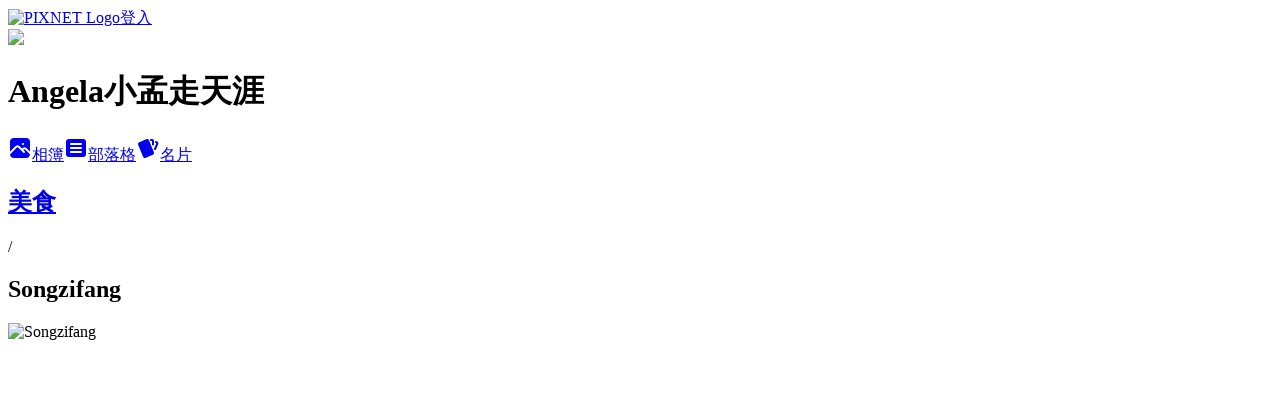

--- FILE ---
content_type: text/html; charset=utf-8
request_url: https://angelaellie8.pixnet.net/albums/415276569/photos/4741222877
body_size: 11187
content:
<!DOCTYPE html><html lang="zh-TW"><head><meta charSet="utf-8"/><meta name="viewport" content="width=device-width, initial-scale=1"/><link rel="preload" href="https://static.1px.tw/blog-next/public/logo_pixnet_ch.svg" as="image"/><link rel="preload" as="image" href="https://picsum.photos/seed/angelaellie8/1200/400"/><link rel="preload" href="https://pimg.1px.tw/angelaellie8/1580201359-2633363052.jpg" as="image"/><link rel="stylesheet" href="https://static.1px.tw/blog-next/public/main.css" data-precedence="base"/><link rel="preload" as="script" fetchPriority="low" href="https://static.1px.tw/blog-next/_next/static/chunks/94688e2baa9fea03.js"/><script src="https://static.1px.tw/blog-next/_next/static/chunks/41eaa5427c45ebcc.js" async=""></script><script src="https://static.1px.tw/blog-next/_next/static/chunks/e2c6231760bc85bd.js" async=""></script><script src="https://static.1px.tw/blog-next/_next/static/chunks/94bde6376cf279be.js" async=""></script><script src="https://static.1px.tw/blog-next/_next/static/chunks/426b9d9d938a9eb4.js" async=""></script><script src="https://static.1px.tw/blog-next/_next/static/chunks/turbopack-5021d21b4b170dda.js" async=""></script><script src="https://static.1px.tw/blog-next/_next/static/chunks/ff1a16fafef87110.js" async=""></script><script src="https://static.1px.tw/blog-next/_next/static/chunks/e308b2b9ce476a3e.js" async=""></script><script src="https://static.1px.tw/blog-next/_next/static/chunks/169ce1e25068f8ff.js" async=""></script><script src="https://static.1px.tw/blog-next/_next/static/chunks/d3c6eed28c1dd8e2.js" async=""></script><script src="https://static.1px.tw/blog-next/_next/static/chunks/d4d39cfc2a072218.js" async=""></script><script src="https://static.1px.tw/blog-next/_next/static/chunks/6a5d72c05b9cd4ba.js" async=""></script><script src="https://static.1px.tw/blog-next/_next/static/chunks/8af6103cf1375f47.js" async=""></script><script src="https://static.1px.tw/blog-next/_next/static/chunks/e90cbf588986111c.js" async=""></script><script src="https://static.1px.tw/blog-next/_next/static/chunks/0fb9419eaf336159.js" async=""></script><script src="https://static.1px.tw/blog-next/_next/static/chunks/ed01c75076819ebd.js" async=""></script><script src="https://static.1px.tw/blog-next/_next/static/chunks/a4df8fc19a9a82e6.js" async=""></script><title>Songzifang - 痞客邦</title><meta name="description" content="Songzifang"/><meta name="google-adsense-platform-account" content="pub-2647689032095179"/><meta name="fb:app_id" content="101730233200171"/><link rel="canonical" href="https://angelaellie8.pixnet.net/blog/albums/415276569/photos/4741222877"/><meta property="og:title" content="Songzifang - 痞客邦"/><meta property="og:description" content="Songzifang"/><meta property="og:url" content="https://angelaellie8.pixnet.net/blog/albums/415276569/photos/4741222877"/><meta property="og:image" content="https://pimg.1px.tw/angelaellie8/1580201359-2633363052.jpg"/><meta property="og:image:width" content="1200"/><meta property="og:image:height" content="630"/><meta property="og:image:alt" content="Songzifang"/><meta property="og:type" content="article"/><meta name="twitter:card" content="summary_large_image"/><meta name="twitter:title" content="Songzifang - 痞客邦"/><meta name="twitter:description" content="Songzifang"/><meta name="twitter:image" content="https://pimg.1px.tw/angelaellie8/1580201359-2633363052.jpg"/><link rel="icon" href="/favicon.ico?favicon.a62c60e0.ico" sizes="32x32" type="image/x-icon"/><script src="https://static.1px.tw/blog-next/_next/static/chunks/a6dad97d9634a72d.js" noModule=""></script></head><body><!--$--><!--/$--><!--$?--><template id="B:0"></template><!--/$--><script>requestAnimationFrame(function(){$RT=performance.now()});</script><script src="https://static.1px.tw/blog-next/_next/static/chunks/94688e2baa9fea03.js" id="_R_" async=""></script><div hidden id="S:0"><script id="pixnet-vars">
          window.PIXNET = {
            post_id: 0,
            name: "angelaellie8",
            user_id: 0,
            blog_id: "5503246",
            display_ads: true
          }; 
        </script><div class="relative min-h-screen"><nav class="fixed z-20 w-full bg-orange-500 text-white shadow-sm"><div id="pixnet-navbar-ad-blog_top"></div><div class="container mx-auto flex h-14 max-w-5xl items-center justify-between px-5"><a href="https://www.pixnet.net"><img src="https://static.1px.tw/blog-next/public/logo_pixnet_ch.svg" alt="PIXNET Logo"/></a><a href="/auth/authorize" class="!text-white">登入</a></div></nav><div class="container mx-auto max-w-5xl pt-[45px]"><div class="sm:px-4"><div class="bg-muted relative flex flex-col items-center justify-center gap-4 overflow-clip py-10 sm:mt-8 sm:rounded-sm"><img src="https://picsum.photos/seed/angelaellie8/1200/400" class="absolute inset-0 h-full w-full object-cover"/><div class="absolute inset-0 bg-black/40 backdrop-blur-sm"></div><div class="relative z-10 flex flex-col items-center justify-center gap-4 px-4"><span data-slot="avatar" class="relative flex shrink-0 overflow-hidden rounded-full size-24 shadow"><span data-slot="avatar-fallback" class="bg-muted flex size-full items-center justify-center rounded-full"></span></span><div class="text-center"><h1 class="mb-1 text-2xl font-bold text-white text-shadow-2xs">Angela小孟走天涯</h1></div><div class="flex items-center justify-center gap-3"><a href="/albums" data-slot="button" class="inline-flex items-center justify-center gap-2 whitespace-nowrap text-sm font-medium transition-all disabled:pointer-events-none disabled:opacity-50 [&amp;_svg]:pointer-events-none [&amp;_svg:not([class*=&#x27;size-&#x27;])]:size-4 shrink-0 [&amp;_svg]:shrink-0 outline-none focus-visible:border-ring focus-visible:ring-ring/50 focus-visible:ring-[3px] aria-invalid:ring-destructive/20 dark:aria-invalid:ring-destructive/40 aria-invalid:border-destructive bg-primary text-primary-foreground hover:bg-primary/90 h-9 px-4 py-2 has-[&gt;svg]:px-3 cursor-pointer rounded-full"><svg xmlns="http://www.w3.org/2000/svg" width="24" height="24" viewBox="0 0 24 24" fill="currentColor" stroke="none" class="tabler-icon tabler-icon-photo-filled "><path d="M8.813 11.612c.457 -.38 .918 -.38 1.386 .011l.108 .098l4.986 4.986l.094 .083a1 1 0 0 0 1.403 -1.403l-.083 -.094l-1.292 -1.293l.292 -.293l.106 -.095c.457 -.38 .918 -.38 1.386 .011l.108 .098l4.674 4.675a4 4 0 0 1 -3.775 3.599l-.206 .005h-12a4 4 0 0 1 -3.98 -3.603l6.687 -6.69l.106 -.095zm9.187 -9.612a4 4 0 0 1 3.995 3.8l.005 .2v9.585l-3.293 -3.292l-.15 -.137c-1.256 -1.095 -2.85 -1.097 -4.096 -.017l-.154 .14l-.307 .306l-2.293 -2.292l-.15 -.137c-1.256 -1.095 -2.85 -1.097 -4.096 -.017l-.154 .14l-5.307 5.306v-9.585a4 4 0 0 1 3.8 -3.995l.2 -.005h12zm-2.99 5l-.127 .007a1 1 0 0 0 0 1.986l.117 .007l.127 -.007a1 1 0 0 0 0 -1.986l-.117 -.007z"></path></svg>相簿</a><a href="/blog" data-slot="button" class="inline-flex items-center justify-center gap-2 whitespace-nowrap text-sm font-medium transition-all disabled:pointer-events-none disabled:opacity-50 [&amp;_svg]:pointer-events-none [&amp;_svg:not([class*=&#x27;size-&#x27;])]:size-4 shrink-0 [&amp;_svg]:shrink-0 outline-none focus-visible:border-ring focus-visible:ring-ring/50 focus-visible:ring-[3px] aria-invalid:ring-destructive/20 dark:aria-invalid:ring-destructive/40 aria-invalid:border-destructive border bg-background shadow-xs hover:bg-accent hover:text-accent-foreground dark:bg-input/30 dark:border-input dark:hover:bg-input/50 h-9 px-4 py-2 has-[&gt;svg]:px-3 cursor-pointer rounded-full"><svg xmlns="http://www.w3.org/2000/svg" width="24" height="24" viewBox="0 0 24 24" fill="currentColor" stroke="none" class="tabler-icon tabler-icon-article-filled "><path d="M19 3a3 3 0 0 1 2.995 2.824l.005 .176v12a3 3 0 0 1 -2.824 2.995l-.176 .005h-14a3 3 0 0 1 -2.995 -2.824l-.005 -.176v-12a3 3 0 0 1 2.824 -2.995l.176 -.005h14zm-2 12h-10l-.117 .007a1 1 0 0 0 0 1.986l.117 .007h10l.117 -.007a1 1 0 0 0 0 -1.986l-.117 -.007zm0 -4h-10l-.117 .007a1 1 0 0 0 0 1.986l.117 .007h10l.117 -.007a1 1 0 0 0 0 -1.986l-.117 -.007zm0 -4h-10l-.117 .007a1 1 0 0 0 0 1.986l.117 .007h10l.117 -.007a1 1 0 0 0 0 -1.986l-.117 -.007z"></path></svg>部落格</a><a href="https://www.pixnet.net/pcard/angelaellie8" data-slot="button" class="inline-flex items-center justify-center gap-2 whitespace-nowrap text-sm font-medium transition-all disabled:pointer-events-none disabled:opacity-50 [&amp;_svg]:pointer-events-none [&amp;_svg:not([class*=&#x27;size-&#x27;])]:size-4 shrink-0 [&amp;_svg]:shrink-0 outline-none focus-visible:border-ring focus-visible:ring-ring/50 focus-visible:ring-[3px] aria-invalid:ring-destructive/20 dark:aria-invalid:ring-destructive/40 aria-invalid:border-destructive border bg-background shadow-xs hover:bg-accent hover:text-accent-foreground dark:bg-input/30 dark:border-input dark:hover:bg-input/50 h-9 px-4 py-2 has-[&gt;svg]:px-3 cursor-pointer rounded-full"><svg xmlns="http://www.w3.org/2000/svg" width="24" height="24" viewBox="0 0 24 24" fill="currentColor" stroke="none" class="tabler-icon tabler-icon-cards-filled "><path d="M10.348 3.169l-7.15 3.113a2 2 0 0 0 -1.03 2.608l4.92 11.895a1.96 1.96 0 0 0 2.59 1.063l7.142 -3.11a2.002 2.002 0 0 0 1.036 -2.611l-4.92 -11.894a1.96 1.96 0 0 0 -2.588 -1.064z"></path><path d="M16 3a2 2 0 0 1 1.995 1.85l.005 .15v3.5a1 1 0 0 1 -1.993 .117l-.007 -.117v-3.5h-1a1 1 0 0 1 -.117 -1.993l.117 -.007h1z"></path><path d="M19.08 5.61a1 1 0 0 1 1.31 -.53c.257 .108 .505 .21 .769 .314a2 2 0 0 1 1.114 2.479l-.056 .146l-2.298 5.374a1 1 0 0 1 -1.878 -.676l.04 -.11l2.296 -5.371l-.366 -.148l-.402 -.167a1 1 0 0 1 -.53 -1.312z"></path></svg>名片</a></div></div></div></div><div class="p-4"><div class="mb-4 flex items-center gap-2"><a href="/albums/415276569" class="text-gray-400 hover:text-gray-500"><h2 class="text-lg font-bold">美食</h2></a><span>/</span><h2 class="text-lg font-bold text-gray-500">Songzifang</h2></div><div class="overflow-clip rounded-lg border"><img src="https://pimg.1px.tw/angelaellie8/1580201359-2633363052.jpg" alt="Songzifang" class="h-auto w-full rounded-lg object-contain"/></div></div></div></div><section aria-label="Notifications alt+T" tabindex="-1" aria-live="polite" aria-relevant="additions text" aria-atomic="false"></section></div><script>$RB=[];$RV=function(a){$RT=performance.now();for(var b=0;b<a.length;b+=2){var c=a[b],e=a[b+1];null!==e.parentNode&&e.parentNode.removeChild(e);var f=c.parentNode;if(f){var g=c.previousSibling,h=0;do{if(c&&8===c.nodeType){var d=c.data;if("/$"===d||"/&"===d)if(0===h)break;else h--;else"$"!==d&&"$?"!==d&&"$~"!==d&&"$!"!==d&&"&"!==d||h++}d=c.nextSibling;f.removeChild(c);c=d}while(c);for(;e.firstChild;)f.insertBefore(e.firstChild,c);g.data="$";g._reactRetry&&requestAnimationFrame(g._reactRetry)}}a.length=0};
$RC=function(a,b){if(b=document.getElementById(b))(a=document.getElementById(a))?(a.previousSibling.data="$~",$RB.push(a,b),2===$RB.length&&("number"!==typeof $RT?requestAnimationFrame($RV.bind(null,$RB)):(a=performance.now(),setTimeout($RV.bind(null,$RB),2300>a&&2E3<a?2300-a:$RT+300-a)))):b.parentNode.removeChild(b)};$RC("B:0","S:0")</script><script>(self.__next_f=self.__next_f||[]).push([0])</script><script>self.__next_f.push([1,"1:\"$Sreact.fragment\"\n3:I[39756,[\"https://static.1px.tw/blog-next/_next/static/chunks/ff1a16fafef87110.js\",\"https://static.1px.tw/blog-next/_next/static/chunks/e308b2b9ce476a3e.js\"],\"default\"]\n4:I[53536,[\"https://static.1px.tw/blog-next/_next/static/chunks/ff1a16fafef87110.js\",\"https://static.1px.tw/blog-next/_next/static/chunks/e308b2b9ce476a3e.js\"],\"default\"]\n6:I[97367,[\"https://static.1px.tw/blog-next/_next/static/chunks/ff1a16fafef87110.js\",\"https://static.1px.tw/blog-next/_next/static/chunks/e308b2b9ce476a3e.js\"],\"OutletBoundary\"]\n8:I[97367,[\"https://static.1px.tw/blog-next/_next/static/chunks/ff1a16fafef87110.js\",\"https://static.1px.tw/blog-next/_next/static/chunks/e308b2b9ce476a3e.js\"],\"ViewportBoundary\"]\na:I[97367,[\"https://static.1px.tw/blog-next/_next/static/chunks/ff1a16fafef87110.js\",\"https://static.1px.tw/blog-next/_next/static/chunks/e308b2b9ce476a3e.js\"],\"MetadataBoundary\"]\nc:I[63491,[\"https://static.1px.tw/blog-next/_next/static/chunks/169ce1e25068f8ff.js\",\"https://static.1px.tw/blog-next/_next/static/chunks/d3c6eed28c1dd8e2.js\"],\"default\"]\n"])</script><script>self.__next_f.push([1,"0:{\"P\":null,\"b\":\"I9I0TPD-VcXo41Lu7FBt1\",\"c\":[\"\",\"albums\",\"415276569\",\"photos\",\"4741222877\"],\"q\":\"\",\"i\":false,\"f\":[[[\"\",{\"children\":[\"albums\",{\"children\":[[\"id\",\"415276569\",\"d\"],{\"children\":[\"photos\",{\"children\":[[\"photoId\",\"4741222877\",\"d\"],{\"children\":[\"__PAGE__\",{}]}]}]}]}]},\"$undefined\",\"$undefined\",true],[[\"$\",\"$1\",\"c\",{\"children\":[[[\"$\",\"script\",\"script-0\",{\"src\":\"https://static.1px.tw/blog-next/_next/static/chunks/d4d39cfc2a072218.js\",\"async\":true,\"nonce\":\"$undefined\"}],[\"$\",\"script\",\"script-1\",{\"src\":\"https://static.1px.tw/blog-next/_next/static/chunks/6a5d72c05b9cd4ba.js\",\"async\":true,\"nonce\":\"$undefined\"}],[\"$\",\"script\",\"script-2\",{\"src\":\"https://static.1px.tw/blog-next/_next/static/chunks/8af6103cf1375f47.js\",\"async\":true,\"nonce\":\"$undefined\"}]],\"$L2\"]}],{\"children\":[[\"$\",\"$1\",\"c\",{\"children\":[null,[\"$\",\"$L3\",null,{\"parallelRouterKey\":\"children\",\"error\":\"$undefined\",\"errorStyles\":\"$undefined\",\"errorScripts\":\"$undefined\",\"template\":[\"$\",\"$L4\",null,{}],\"templateStyles\":\"$undefined\",\"templateScripts\":\"$undefined\",\"notFound\":\"$undefined\",\"forbidden\":\"$undefined\",\"unauthorized\":\"$undefined\"}]]}],{\"children\":[[\"$\",\"$1\",\"c\",{\"children\":[null,[\"$\",\"$L3\",null,{\"parallelRouterKey\":\"children\",\"error\":\"$undefined\",\"errorStyles\":\"$undefined\",\"errorScripts\":\"$undefined\",\"template\":[\"$\",\"$L4\",null,{}],\"templateStyles\":\"$undefined\",\"templateScripts\":\"$undefined\",\"notFound\":\"$undefined\",\"forbidden\":\"$undefined\",\"unauthorized\":\"$undefined\"}]]}],{\"children\":[[\"$\",\"$1\",\"c\",{\"children\":[null,[\"$\",\"$L3\",null,{\"parallelRouterKey\":\"children\",\"error\":\"$undefined\",\"errorStyles\":\"$undefined\",\"errorScripts\":\"$undefined\",\"template\":[\"$\",\"$L4\",null,{}],\"templateStyles\":\"$undefined\",\"templateScripts\":\"$undefined\",\"notFound\":\"$undefined\",\"forbidden\":\"$undefined\",\"unauthorized\":\"$undefined\"}]]}],{\"children\":[[\"$\",\"$1\",\"c\",{\"children\":[null,[\"$\",\"$L3\",null,{\"parallelRouterKey\":\"children\",\"error\":\"$undefined\",\"errorStyles\":\"$undefined\",\"errorScripts\":\"$undefined\",\"template\":[\"$\",\"$L4\",null,{}],\"templateStyles\":\"$undefined\",\"templateScripts\":\"$undefined\",\"notFound\":\"$undefined\",\"forbidden\":\"$undefined\",\"unauthorized\":\"$undefined\"}]]}],{\"children\":[[\"$\",\"$1\",\"c\",{\"children\":[\"$L5\",[[\"$\",\"script\",\"script-0\",{\"src\":\"https://static.1px.tw/blog-next/_next/static/chunks/0fb9419eaf336159.js\",\"async\":true,\"nonce\":\"$undefined\"}],[\"$\",\"script\",\"script-1\",{\"src\":\"https://static.1px.tw/blog-next/_next/static/chunks/ed01c75076819ebd.js\",\"async\":true,\"nonce\":\"$undefined\"}],[\"$\",\"script\",\"script-2\",{\"src\":\"https://static.1px.tw/blog-next/_next/static/chunks/a4df8fc19a9a82e6.js\",\"async\":true,\"nonce\":\"$undefined\"}]],[\"$\",\"$L6\",null,{\"children\":\"$@7\"}]]}],{},null,false,false]},null,false,false]},null,false,false]},null,false,false]},null,false,false]},null,false,false],[\"$\",\"$1\",\"h\",{\"children\":[null,[\"$\",\"$L8\",null,{\"children\":\"$@9\"}],[\"$\",\"$La\",null,{\"children\":\"$@b\"}],null]}],false]],\"m\":\"$undefined\",\"G\":[\"$c\",[]],\"S\":false}\n"])</script><script>self.__next_f.push([1,"9:[[\"$\",\"meta\",\"0\",{\"charSet\":\"utf-8\"}],[\"$\",\"meta\",\"1\",{\"name\":\"viewport\",\"content\":\"width=device-width, initial-scale=1\"}]]\n"])</script><script>self.__next_f.push([1,"d:I[79520,[\"https://static.1px.tw/blog-next/_next/static/chunks/d4d39cfc2a072218.js\",\"https://static.1px.tw/blog-next/_next/static/chunks/6a5d72c05b9cd4ba.js\",\"https://static.1px.tw/blog-next/_next/static/chunks/8af6103cf1375f47.js\"],\"\"]\n10:I[2352,[\"https://static.1px.tw/blog-next/_next/static/chunks/d4d39cfc2a072218.js\",\"https://static.1px.tw/blog-next/_next/static/chunks/6a5d72c05b9cd4ba.js\",\"https://static.1px.tw/blog-next/_next/static/chunks/8af6103cf1375f47.js\"],\"AdultWarningModal\"]\n11:I[69182,[\"https://static.1px.tw/blog-next/_next/static/chunks/d4d39cfc2a072218.js\",\"https://static.1px.tw/blog-next/_next/static/chunks/6a5d72c05b9cd4ba.js\",\"https://static.1px.tw/blog-next/_next/static/chunks/8af6103cf1375f47.js\"],\"HydrationComplete\"]\n12:I[12985,[\"https://static.1px.tw/blog-next/_next/static/chunks/d4d39cfc2a072218.js\",\"https://static.1px.tw/blog-next/_next/static/chunks/6a5d72c05b9cd4ba.js\",\"https://static.1px.tw/blog-next/_next/static/chunks/8af6103cf1375f47.js\"],\"NuqsAdapter\"]\n13:I[82782,[\"https://static.1px.tw/blog-next/_next/static/chunks/d4d39cfc2a072218.js\",\"https://static.1px.tw/blog-next/_next/static/chunks/6a5d72c05b9cd4ba.js\",\"https://static.1px.tw/blog-next/_next/static/chunks/8af6103cf1375f47.js\"],\"RefineContext\"]\n14:I[29306,[\"https://static.1px.tw/blog-next/_next/static/chunks/d4d39cfc2a072218.js\",\"https://static.1px.tw/blog-next/_next/static/chunks/6a5d72c05b9cd4ba.js\",\"https://static.1px.tw/blog-next/_next/static/chunks/8af6103cf1375f47.js\",\"https://static.1px.tw/blog-next/_next/static/chunks/e90cbf588986111c.js\",\"https://static.1px.tw/blog-next/_next/static/chunks/d3c6eed28c1dd8e2.js\"],\"default\"]\n2:[\"$\",\"html\",null,{\"lang\":\"zh-TW\",\"children\":[[\"$\",\"$Ld\",null,{\"id\":\"google-tag-manager\",\"strategy\":\"afterInteractive\",\"children\":\"\\n(function(w,d,s,l,i){w[l]=w[l]||[];w[l].push({'gtm.start':\\nnew Date().getTime(),event:'gtm.js'});var f=d.getElementsByTagName(s)[0],\\nj=d.createElement(s),dl=l!='dataLayer'?'\u0026l='+l:'';j.async=true;j.src=\\n'https://www.googletagmanager.com/gtm.js?id='+i+dl;f.parentNode.insertBefore(j,f);\\n})(window,document,'script','dataLayer','GTM-TRLQMPKX');\\n  \"}],\"$Le\",\"$Lf\",[\"$\",\"body\",null,{\"children\":[[\"$\",\"$L10\",null,{\"display\":false}],[\"$\",\"$L11\",null,{}],[\"$\",\"$L12\",null,{\"children\":[\"$\",\"$L13\",null,{\"children\":[\"$\",\"$L3\",null,{\"parallelRouterKey\":\"children\",\"error\":\"$undefined\",\"errorStyles\":\"$undefined\",\"errorScripts\":\"$undefined\",\"template\":[\"$\",\"$L4\",null,{}],\"templateStyles\":\"$undefined\",\"templateScripts\":\"$undefined\",\"notFound\":[[\"$\",\"$L14\",null,{}],[]],\"forbidden\":\"$undefined\",\"unauthorized\":\"$undefined\"}]}]}]]}]]}]\n"])</script><script>self.__next_f.push([1,"e:null\nf:null\n"])</script><script>self.__next_f.push([1,"16:I[86294,[\"https://static.1px.tw/blog-next/_next/static/chunks/d4d39cfc2a072218.js\",\"https://static.1px.tw/blog-next/_next/static/chunks/6a5d72c05b9cd4ba.js\",\"https://static.1px.tw/blog-next/_next/static/chunks/8af6103cf1375f47.js\",\"https://static.1px.tw/blog-next/_next/static/chunks/0fb9419eaf336159.js\",\"https://static.1px.tw/blog-next/_next/static/chunks/ed01c75076819ebd.js\",\"https://static.1px.tw/blog-next/_next/static/chunks/a4df8fc19a9a82e6.js\"],\"HeaderSection\"]\n18:I[27201,[\"https://static.1px.tw/blog-next/_next/static/chunks/ff1a16fafef87110.js\",\"https://static.1px.tw/blog-next/_next/static/chunks/e308b2b9ce476a3e.js\"],\"IconMark\"]\n:HL[\"https://static.1px.tw/blog-next/public/main.css\",\"style\"]\n"])</script><script>self.__next_f.push([1,"5:[[\"$\",\"script\",null,{\"id\":\"pixnet-vars\",\"children\":\"\\n          window.PIXNET = {\\n            post_id: 0,\\n            name: \\\"angelaellie8\\\",\\n            user_id: 0,\\n            blog_id: \\\"5503246\\\",\\n            display_ads: true\\n          }; \\n        \"}],[\"$\",\"link\",null,{\"rel\":\"stylesheet\",\"href\":\"https://static.1px.tw/blog-next/public/main.css\",\"precedence\":\"base\"}],[\"$\",\"div\",null,{\"className\":\"relative min-h-screen\",\"children\":[\"$L15\",[\"$\",\"div\",null,{\"className\":\"container mx-auto max-w-5xl pt-[45px]\",\"children\":[[\"$\",\"$L16\",null,{\"blog\":{\"blog_id\":\"5503246\",\"urls\":{\"blog_url\":\"https://angelaellie8.pixnet.net/blog\",\"album_url\":\"https://angelaellie8.pixnet.net/albums\",\"card_url\":\"https://www.pixnet.net/pcard/angelaellie8\",\"sitemap_url\":\"https://angelaellie8.pixnet.net/sitemap.xml\"},\"name\":\"angelaellie8\",\"display_name\":\"Angela小孟走天涯\",\"description\":\"從蜻蜓點水輕旅行到深度行，走過三十多個國家，\\n小孟走天涯如具紙墨香氣的書籍，承載著時光的份量\\n歡迎合作\",\"visibility\":\"public\",\"freeze\":\"active\",\"default_comment_permission\":\"deny\",\"service_album\":\"enable\",\"rss_mode\":\"auto\",\"taxonomy\":{\"id\":0,\"name\":\"不設分類\"},\"logo\":{\"id\":null,\"url\":\"https://s3.1px.tw/blog/common/avatar/blog_cover_light.jpg\"},\"logo_url\":\"https://s3.1px.tw/blog/common/avatar/blog_cover_light.jpg\",\"owner\":{\"sub\":\"838259705964050628\",\"display_name\":\"Angela小孟\",\"avatar\":\"https://pic.pimg.tw/angelaellie8/logo/angelaellie8.png\",\"login_country\":null,\"login_city\":null,\"login_at\":0,\"created_at\":1422277942,\"updated_at\":1765079576},\"socials\":{\"social_email\":null,\"social_line\":null,\"social_facebook\":null,\"social_instagram\":null,\"social_youtube\":null,\"created_at\":null,\"updated_at\":null},\"stats\":{\"views_initialized\":521965,\"views_total\":525914,\"views_today\":19,\"post_count\":0,\"updated_at\":1769728810},\"marketing\":{\"keywords\":null,\"gsc_site_verification\":null,\"sitemap_verified_at\":1769620609,\"ga_account\":null,\"created_at\":1765835071,\"updated_at\":1769620609},\"watermark\":null,\"custom_domain\":null,\"hero_image\":{\"id\":1769729370,\"url\":\"https://picsum.photos/seed/angelaellie8/1200/400\"},\"widgets\":{\"sidebar1\":[{\"id\":31906056,\"identifier\":\"cus1553531\",\"title\":\"一人一文挺餐飲\",\"sort\":1,\"data\":\"\u003ciframe src=\\\"//sticker.events.pixnet.net/takeout2021/?user_name=AngelaEllie8\\\" frameborder=\\\"0\\\" scrolling=\\\"no\\\" width=\\\"180\\\" height=\\\"300\\\"\u003e\u003c/iframe\u003e\"},{\"id\":31906057,\"identifier\":\"pixCategory\",\"title\":\"文章分類\",\"sort\":2,\"data\":[{\"type\":\"folder\",\"id\":null,\"name\":\"阿拉斯加\",\"children\":[{\"type\":\"category\",\"id\":\"11004470955\",\"name\":\"旅遊行程規畫\",\"post_count\":49,\"url\":\"\",\"sort\":0},{\"type\":\"category\",\"id\":\"11006581221\",\"name\":\"旅行心情紀錄\",\"post_count\":4,\"url\":\"\",\"sort\":1}],\"url\":\"\",\"sort\":10},{\"type\":\"category\",\"id\":\"11006818549\",\"name\":\"橫越澳大利亞\",\"post_count\":1,\"url\":\"https://abc.com\",\"sort\":0},{\"type\":\"category\",\"id\":\"11006815633\",\"name\":\"義法微笑行\",\"post_count\":12,\"url\":\"https://abc.com\",\"sort\":1},{\"type\":\"category\",\"id\":\"11006809849\",\"name\":\"牙牙行旅\",\"post_count\":34,\"url\":\"https://abc.com\",\"sort\":2},{\"type\":\"category\",\"id\":\"11006771872\",\"name\":\"波羅浪漫遊\",\"post_count\":41,\"url\":\"https://abc.com\",\"sort\":3},{\"type\":\"category\",\"id\":\"11006722963\",\"name\":\"慢步拉丁美洲\",\"post_count\":47,\"url\":\"https://abc.com\",\"sort\":4},{\"type\":\"category\",\"id\":\"11006657845\",\"name\":\"北朝鮮揭密之旅+瀋陽快閃遊\",\"post_count\":13,\"url\":\"https://abc.com\",\"sort\":5},{\"type\":\"category\",\"id\":\"11006627868\",\"name\":\"愛爾蘭\u0026北愛爾蘭\u0026蘇格蘭滿月行\",\"post_count\":31,\"url\":\"https://abc.com\",\"sort\":6},{\"type\":\"category\",\"id\":\"11006627865\",\"name\":\"韓國行\",\"post_count\":3,\"url\":\"https://abc.com\",\"sort\":7},{\"type\":\"category\",\"id\":\"11006623464\",\"name\":\"非行趣\",\"post_count\":29,\"url\":\"https://abc.com\",\"sort\":8},{\"type\":\"category\",\"id\":\"11006586735\",\"name\":\"西藏之旅\",\"post_count\":29,\"url\":\"https://abc.com\",\"sort\":9},{\"type\":\"category\",\"id\":\"11006448017\",\"name\":\"克羅埃西亞\u0026斯洛維尼亞自助行\",\"post_count\":35,\"url\":\"https://abc.com\",\"sort\":10},{\"type\":\"category\",\"id\":\"11006581215\",\"name\":\"國內旅遊\",\"post_count\":6,\"url\":\"https://abc.com\",\"sort\":11},{\"type\":\"category\",\"id\":\"11006581212\",\"name\":\"好劇分享\",\"post_count\":26,\"url\":\"https://abc.com\",\"sort\":12},{\"type\":\"category\",\"id\":\"11004565950\",\"name\":\"美食\",\"post_count\":31,\"url\":\"https://abc.com\",\"sort\":13},{\"type\":\"category\",\"id\":\"11006581218\",\"name\":\"料理簡單做\",\"post_count\":12,\"url\":\"https://abc.com\",\"sort\":14},{\"type\":\"category\",\"id\":\"11004470940\",\"name\":\"生活札記\",\"post_count\":21,\"url\":\"https://abc.com\",\"sort\":15},{\"type\":\"category\",\"id\":\"11005247031\",\"name\":\"健康\",\"post_count\":5,\"url\":\"https://abc.com\",\"sort\":16}]},{\"id\":31906059,\"identifier\":\"pixLatestArticle\",\"title\":\"最新文章\",\"sort\":4,\"data\":[{\"id\":\"11407295433\",\"title\":\"澳洲珀斯 Perth 往返機場與市區交通推薦\",\"featured\":{\"id\":null,\"url\":\"https://pimg.1px.tw/angelaellie8/1754546515-523486756-g.jpg\"},\"tags\":[],\"published_at\":1754576314,\"post_url\":\"https://angelaellie8.pixnet.net/blog/posts/11407295433\",\"stats\":{\"post_id\":\"11407295433\",\"views\":226,\"views_today\":1,\"likes\":0,\"link_clicks\":0,\"comments\":0,\"replies\":0,\"created_at\":0,\"updated_at\":1769662672}},{\"id\":\"11407204617\",\"title\":\"法國馬賽 Marseille 快閃自助懶人包\",\"featured\":{\"id\":null,\"url\":\"https://pimg.1px.tw/angelaellie8/1741514575-3372405564-g.jpg\"},\"tags\":[],\"published_at\":1742717983,\"post_url\":\"https://angelaellie8.pixnet.net/blog/posts/11407204617\",\"stats\":{\"post_id\":\"11407204617\",\"views\":425,\"views_today\":1,\"likes\":0,\"link_clicks\":0,\"comments\":0,\"replies\":0,\"created_at\":0,\"updated_at\":1769662666}},{\"id\":\"11407167617\",\"title\":\"Angela 小孟走天涯 Podcast 訪問收聽\",\"featured\":{\"id\":null,\"url\":\"https://pimg.1px.tw/angelaellie8/1743778755-1504515456-g.png\"},\"tags\":[],\"published_at\":1738076073,\"post_url\":\"https://angelaellie8.pixnet.net/blog/posts/11407167617\",\"stats\":{\"post_id\":\"11407167617\",\"views\":42,\"views_today\":1,\"likes\":0,\"link_clicks\":0,\"comments\":0,\"replies\":0,\"created_at\":0,\"updated_at\":1769662664}},{\"id\":\"11407141401\",\"title\":\"巴黎觀光常用車票 Navigo 攻略\",\"featured\":{\"id\":null,\"url\":\"https://pimg.1px.tw/angelaellie8/1736066490-634966993-g.jpg\"},\"tags\":[],\"published_at\":1736230661,\"post_url\":\"https://angelaellie8.pixnet.net/blog/posts/11407141401\",\"stats\":{\"post_id\":\"11407141401\",\"views\":40,\"views_today\":1,\"likes\":0,\"link_clicks\":0,\"comments\":0,\"replies\":0,\"created_at\":0,\"updated_at\":1769615767}},{\"id\":\"11407105037\",\"title\":\"【Local Tour】南法普羅旺斯的羅馬足跡\",\"featured\":null,\"tags\":[],\"published_at\":1733218120,\"post_url\":\"https://angelaellie8.pixnet.net/blog/posts/11407105037\",\"stats\":{\"post_id\":\"11407105037\",\"views\":82,\"views_today\":0,\"likes\":0,\"link_clicks\":0,\"comments\":0,\"replies\":0,\"created_at\":0,\"updated_at\":0}},{\"id\":\"11407082365\",\"title\":\"南法藝術之城亞維儂 Avignon 快閃攻略(含交通卡購買)\",\"featured\":{\"id\":null,\"url\":\"https://pimg.1px.tw/angelaellie8/1730627221-141748086-g.jpg\"},\"tags\":[],\"published_at\":1733036401,\"post_url\":\"https://angelaellie8.pixnet.net/blog/posts/11407082365\",\"stats\":{\"post_id\":\"11407082365\",\"views\":744,\"views_today\":1,\"likes\":0,\"link_clicks\":0,\"comments\":0,\"replies\":0,\"created_at\":0,\"updated_at\":1769702225}},{\"id\":\"11407054589\",\"title\":\"法國里昂 Lyon 快閃自助懶人包\",\"featured\":{\"id\":null,\"url\":\"https://pimg.1px.tw/angelaellie8/1728395087-3816462651-g.jpg\"},\"tags\":[],\"published_at\":1730531522,\"post_url\":\"https://angelaellie8.pixnet.net/blog/posts/11407054589\",\"stats\":{\"post_id\":\"11407054589\",\"views\":50,\"views_today\":1,\"likes\":0,\"link_clicks\":0,\"comments\":2,\"replies\":0,\"created_at\":0,\"updated_at\":1769662658}},{\"id\":\"11407049769\",\"title\":\"法國 SNCF CONNECT 火車購票快速上手\",\"featured\":{\"id\":null,\"url\":\"https://pimg.1px.tw/angelaellie8/1727880019-1726286174-g.jpg\"},\"tags\":[],\"published_at\":1728211610,\"post_url\":\"https://angelaellie8.pixnet.net/blog/posts/11407049769\",\"stats\":{\"post_id\":\"11407049769\",\"views\":872,\"views_today\":5,\"likes\":0,\"link_clicks\":0,\"comments\":7,\"replies\":0,\"created_at\":0,\"updated_at\":1769662658}},{\"id\":\"11407034481\",\"title\":\"法國尼斯自助懶人包(含各交通工具及至坎城方式)\",\"featured\":{\"id\":null,\"url\":\"https://pimg.1px.tw/angelaellie8/1726410434-4136420905-g.jpg\"},\"tags\":[],\"published_at\":1726752657,\"post_url\":\"https://angelaellie8.pixnet.net/blog/posts/11407034481\",\"stats\":{\"post_id\":\"11407034481\",\"views\":9348,\"views_today\":14,\"likes\":0,\"link_clicks\":0,\"comments\":0,\"replies\":0,\"created_at\":0,\"updated_at\":1769702190}},{\"id\":\"11407008961\",\"title\":\"地鐵公車快閃羅馬經典景點(含梵蒂岡)\",\"featured\":{\"id\":null,\"url\":\"https://pimg.1px.tw/angelaellie8/1723136813-3503089992-g.jpg\"},\"tags\":[],\"published_at\":1723215924,\"post_url\":\"https://angelaellie8.pixnet.net/blog/posts/11407008961\",\"stats\":{\"post_id\":\"11407008961\",\"views\":1244,\"views_today\":1,\"likes\":0,\"link_clicks\":0,\"comments\":0,\"replies\":0,\"created_at\":0,\"updated_at\":1769729145}}]},{\"id\":31906060,\"identifier\":\"pixHotArticle\",\"title\":\"熱門文章\",\"sort\":5,\"data\":[{\"id\":\"11403997795\",\"title\":\"推薦台大公館區鐘錶維修老店\",\"featured\":{\"id\":null,\"url\":\"https://pimg.1px.tw/angelaellie8/1559308738-3188435806.jpg\"},\"tags\":[],\"published_at\":1559386273,\"post_url\":\"https://angelaellie8.pixnet.net/blog/posts/11403997795\",\"stats\":{\"post_id\":\"11403997795\",\"views\":7748,\"views_today\":2,\"likes\":38,\"link_clicks\":0,\"comments\":0,\"replies\":0,\"created_at\":0,\"updated_at\":1769662498}},{\"id\":\"11404211956\",\"title\":\"2019 羅馬尼亞 自遊行概要 ~ 歐洲網卡、匯兌、天氣、明信片郵票\",\"featured\":{\"id\":null,\"url\":\"https://pimg.1px.tw/angelaellie8/1568475509-1035088425.jpg\"},\"tags\":[],\"published_at\":1568536486,\"post_url\":\"https://angelaellie8.pixnet.net/blog/posts/11404211956\",\"stats\":{\"post_id\":\"11404211956\",\"views\":398,\"views_today\":2,\"likes\":23,\"link_clicks\":0,\"comments\":4,\"replies\":0,\"created_at\":0,\"updated_at\":1769662508}},{\"id\":\"11404474809\",\"title\":\"立陶宛 Vilnius 維爾紐斯機場(VNO) 至市區巴士交通\",\"featured\":{\"id\":null,\"url\":\"https://pimg.1px.tw/angelaellie8/1579764432-2488882947.jpg\"},\"tags\":[],\"published_at\":1579764932,\"post_url\":\"https://angelaellie8.pixnet.net/blog/posts/11404474809\",\"stats\":{\"post_id\":\"11404474809\",\"views\":1896,\"views_today\":5,\"likes\":0,\"link_clicks\":0,\"comments\":0,\"replies\":0,\"created_at\":0,\"updated_at\":1769662521}},{\"id\":\"11405270905\",\"title\":\"嘉義高鐵站~麻豆接駁公車\",\"featured\":{\"id\":null,\"url\":\"https://pimg.1px.tw/angelaellie8/1612446220-259157831-g.jpg\"},\"tags\":[],\"published_at\":1612447199,\"post_url\":\"https://angelaellie8.pixnet.net/blog/posts/11405270905\",\"stats\":{\"post_id\":\"11405270905\",\"views\":12046,\"views_today\":1,\"likes\":60,\"link_clicks\":0,\"comments\":2,\"replies\":0,\"created_at\":0,\"updated_at\":1769662564}},{\"id\":\"11405556435\",\"title\":\"美人骨【周生如故】速寫\",\"featured\":{\"id\":null,\"url\":\"https://pimg.1px.tw/angelaellie8/1630241534-3074397848-g.jpg\"},\"tags\":[],\"published_at\":1630241734,\"post_url\":\"https://angelaellie8.pixnet.net/blog/posts/11405556435\",\"stats\":{\"post_id\":\"11405556435\",\"views\":453,\"views_today\":1,\"likes\":13,\"link_clicks\":0,\"comments\":0,\"replies\":0,\"created_at\":0,\"updated_at\":1769662583}},{\"id\":\"11406189638\",\"title\":\"創意無油煙蔥油餅蒸煎法 (懶人食尚)\",\"featured\":{\"id\":null,\"url\":\"https://pimg.1px.tw/angelaellie8/1665218221-1705683928-g.jpg\"},\"tags\":[],\"published_at\":1665218769,\"post_url\":\"https://angelaellie8.pixnet.net/blog/posts/11406189638\",\"stats\":{\"post_id\":\"11406189638\",\"views\":4199,\"views_today\":3,\"likes\":13,\"link_clicks\":0,\"comments\":0,\"replies\":0,\"created_at\":0,\"updated_at\":1769729117}},{\"id\":\"11406386913\",\"title\":\"黃記純手工乾烙韭菜盒蔥油餅 (台北)\",\"featured\":{\"id\":null,\"url\":\"https://pimg.1px.tw/angelaellie8/1679833191-2137652383-g.jpg\"},\"tags\":[],\"published_at\":1679923122,\"post_url\":\"https://angelaellie8.pixnet.net/blog/posts/11406386913\",\"stats\":{\"post_id\":\"11406386913\",\"views\":469,\"views_today\":1,\"likes\":6,\"link_clicks\":0,\"comments\":0,\"replies\":0,\"created_at\":0,\"updated_at\":1769662625}},{\"id\":\"11406483253\",\"title\":\"2023 FlixBus 歐洲跨國巴士訂票眉角技巧(2024.07更新)\",\"featured\":{\"id\":null,\"url\":\"https://pimg.1px.tw/angelaellie8/1697896120-879850787-g.jpg\"},\"tags\":[],\"published_at\":1721289340,\"post_url\":\"https://angelaellie8.pixnet.net/blog/posts/11406483253\",\"stats\":{\"post_id\":\"11406483253\",\"views\":2035,\"views_today\":3,\"likes\":33,\"link_clicks\":0,\"comments\":8,\"replies\":0,\"created_at\":0,\"updated_at\":1769662628}},{\"id\":\"11406501613\",\"title\":\"2023 西葡跨國巴士 ALSA 訂票攻略\",\"featured\":{\"id\":null,\"url\":\"https://pimg.1px.tw/angelaellie8/1684047693-4197478178-g.jpg\"},\"tags\":[],\"published_at\":1696083564,\"post_url\":\"https://angelaellie8.pixnet.net/blog/posts/11406501613\",\"stats\":{\"post_id\":\"11406501613\",\"views\":3733,\"views_today\":3,\"likes\":21,\"link_clicks\":0,\"comments\":0,\"replies\":0,\"created_at\":0,\"updated_at\":1769702211}},{\"id\":\"11406531729\",\"title\":\"2023 里斯本交通儲值卡Viva Viagem Card\",\"featured\":null,\"tags\":[],\"published_at\":1691931841,\"post_url\":\"https://angelaellie8.pixnet.net/blog/posts/11406531729\",\"stats\":{\"post_id\":\"11406531729\",\"views\":5139,\"views_today\":2,\"likes\":8,\"link_clicks\":0,\"comments\":2,\"replies\":0,\"created_at\":0,\"updated_at\":1769702227}}]},{\"id\":31906061,\"identifier\":\"pixSearch\",\"title\":\"文章搜尋\",\"sort\":6,\"data\":null},{\"id\":31906062,\"identifier\":\"pixLatestComment\",\"title\":\"最新留言\",\"sort\":7,\"data\":null},{\"id\":31906063,\"identifier\":\"pixHits\",\"title\":\"參觀人氣\",\"sort\":8,\"data\":null},{\"id\":31906065,\"identifier\":\"pixMyPlace\",\"title\":\"個人資訊\",\"sort\":10,\"data\":null},{\"id\":31906068,\"identifier\":\"cus1520863\",\"title\":\"生活資訊\",\"sort\":13,\"data\":\"\u003cscript type=\\\"text/javascript\\\" src=\\\"//js1.bloggerads.net/ShowAds.aspx?blogid=20160314000001\\\" async\u003e\u003c/script\u003e\"},{\"id\":31906070,\"identifier\":\"cus1548515\",\"title\":\"旅行 Bar\",\"sort\":15,\"data\":\"\u003ciframe src=\\\"https://travel98.com/embed/poi/placeholder?mid=108291\\\" width=\\\"248\\\" height=\\\"400\\\" scrolling=\\\"no\\\" frameborder=\\\"0\\\" marginheight=\\\"0\\\" marginwidth=\\\"0\\\" hspace=\\\"0\\\" vspace=\\\"0\\\" allowtransparency=\\\"true\\\" allowfullscreen=\\\"true\\\"\u003e\u003c/iframe\u003e\"}]},\"display_ads\":true,\"display_adult_warning\":false,\"ad_options\":[],\"adsense\":null,\"css_version\":\"202601300729\",\"created_at\":1422277942,\"updated_at\":1422277942}}],\"$L17\"]}]]}]]\n"])</script><script>self.__next_f.push([1,"b:[[\"$\",\"title\",\"0\",{\"children\":\"Songzifang - 痞客邦\"}],[\"$\",\"meta\",\"1\",{\"name\":\"description\",\"content\":\"Songzifang\"}],[\"$\",\"meta\",\"2\",{\"name\":\"google-adsense-platform-account\",\"content\":\"pub-2647689032095179\"}],[\"$\",\"meta\",\"3\",{\"name\":\"fb:app_id\",\"content\":\"101730233200171\"}],[\"$\",\"link\",\"4\",{\"rel\":\"canonical\",\"href\":\"https://angelaellie8.pixnet.net/blog/albums/415276569/photos/4741222877\"}],[\"$\",\"meta\",\"5\",{\"property\":\"og:title\",\"content\":\"Songzifang - 痞客邦\"}],[\"$\",\"meta\",\"6\",{\"property\":\"og:description\",\"content\":\"Songzifang\"}],[\"$\",\"meta\",\"7\",{\"property\":\"og:url\",\"content\":\"https://angelaellie8.pixnet.net/blog/albums/415276569/photos/4741222877\"}],[\"$\",\"meta\",\"8\",{\"property\":\"og:image\",\"content\":\"https://pimg.1px.tw/angelaellie8/1580201359-2633363052.jpg\"}],[\"$\",\"meta\",\"9\",{\"property\":\"og:image:width\",\"content\":\"1200\"}],[\"$\",\"meta\",\"10\",{\"property\":\"og:image:height\",\"content\":\"630\"}],[\"$\",\"meta\",\"11\",{\"property\":\"og:image:alt\",\"content\":\"Songzifang\"}],[\"$\",\"meta\",\"12\",{\"property\":\"og:type\",\"content\":\"article\"}],[\"$\",\"meta\",\"13\",{\"name\":\"twitter:card\",\"content\":\"summary_large_image\"}],[\"$\",\"meta\",\"14\",{\"name\":\"twitter:title\",\"content\":\"Songzifang - 痞客邦\"}],[\"$\",\"meta\",\"15\",{\"name\":\"twitter:description\",\"content\":\"Songzifang\"}],[\"$\",\"meta\",\"16\",{\"name\":\"twitter:image\",\"content\":\"https://pimg.1px.tw/angelaellie8/1580201359-2633363052.jpg\"}],[\"$\",\"link\",\"17\",{\"rel\":\"icon\",\"href\":\"/favicon.ico?favicon.a62c60e0.ico\",\"sizes\":\"32x32\",\"type\":\"image/x-icon\"}],[\"$\",\"$L18\",\"18\",{}]]\n"])</script><script>self.__next_f.push([1,"7:null\n"])</script><script>self.__next_f.push([1,":HL[\"https://pimg.1px.tw/angelaellie8/1580201359-2633363052.jpg\",\"image\"]\n:HL[\"https://static.1px.tw/blog-next/public/logo_pixnet_ch.svg\",\"image\"]\n17:[\"$\",\"div\",null,{\"className\":\"p-4\",\"children\":[[\"$\",\"div\",null,{\"className\":\"mb-4 flex items-center gap-2\",\"children\":[[\"$\",\"a\",null,{\"href\":\"/albums/415276569\",\"className\":\"text-gray-400 hover:text-gray-500\",\"children\":[\"$\",\"h2\",null,{\"className\":\"text-lg font-bold\",\"children\":\"美食\"}]}],[\"$\",\"span\",null,{\"children\":\"/\"}],[\"$\",\"h2\",null,{\"className\":\"text-lg font-bold text-gray-500\",\"children\":\"Songzifang\"}]]}],[\"$\",\"div\",null,{\"className\":\"overflow-clip rounded-lg border\",\"children\":[\"$\",\"img\",null,{\"src\":\"https://pimg.1px.tw/angelaellie8/1580201359-2633363052.jpg\",\"alt\":\"Songzifang\",\"className\":\"h-auto w-full rounded-lg object-contain\"}]}]]}]\n15:[\"$\",\"nav\",null,{\"className\":\"fixed z-20 w-full bg-orange-500 text-white shadow-sm\",\"children\":[[\"$\",\"div\",null,{\"id\":\"pixnet-navbar-ad-blog_top\"}],[\"$\",\"div\",null,{\"className\":\"container mx-auto flex h-14 max-w-5xl items-center justify-between px-5\",\"children\":[[\"$\",\"a\",null,{\"href\":\"https://www.pixnet.net\",\"children\":[\"$\",\"img\",null,{\"src\":\"https://static.1px.tw/blog-next/public/logo_pixnet_ch.svg\",\"alt\":\"PIXNET Logo\"}]}],[\"$\",\"a\",null,{\"href\":\"/auth/authorize\",\"className\":\"!text-white\",\"children\":\"登入\"}]]}]]}]\n"])</script></body></html>